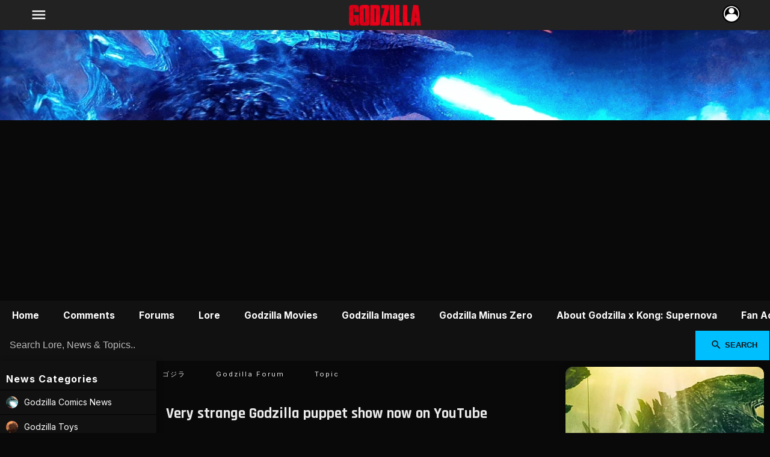

--- FILE ---
content_type: text/html; charset=utf-8
request_url: https://godzilla-movies.com/topic/49109
body_size: 11570
content:
<!DOCTYPE html><html lang="en"><head><meta charset="UTF-8"><meta http-equiv="X-UA-Compatible" content="IE=edge"><meta name="viewport" content="width=device-width, initial-scale=1.0, maximum-scale=5.0" /><title>Very strange Godzilla puppet show now on YouTube - Godzilla Forum</title><meta name="description" content="There&rsquo;s a new Godzilla puppet show, and boy is it weird. I honestly don&rsquo;t know how to feel about it...
https://youtu.be/WJliQcqitAw..."><meta name="robots" content="index, follow, max-image-preview:large"><meta name="keywords" content="Godzilla, Godzilla Minus Zero, Minus Zero, Gojira, Monsterverse, Minus One, Godzilla x Kong, Supernova, Spacegodzilla, Monarch, Legacy of Monsters, Titans, Kaiju, Legendary, Toho, Sci-Fi, Movie News"><link rel="canonical" href="https://godzilla-movies.com/topic/49109"><meta property="og:title" content="Very strange Godzilla puppet show now on YouTube - Godzilla Forum"><meta property="og:description" content="There&rsquo;s a new Godzilla puppet show, and boy is it weird. I honestly don&rsquo;t know how to feel about it...
https://youtu.be/WJliQcqitAw..."><meta property="og:url" content="https://godzilla-movies.com/topic/49109"><meta property="og:locale" content="en_US"><meta property="og:type" content="article"><meta property="og:image" content="https://scified.com/topics/782414826689277.jpeg"><meta property="og:image:width" content="1200"><meta property="og:image:height" content="630"><meta property="og:site_name" content="Get the latest Godzilla Minus Zero (2026) movie news, Monster Lore, Gojira images & explore the Godzilla online community  | Godzilla-Movies.com"><meta property="article:tag" content="Godzilla"><meta property="article:tag" content="Godzilla Minus Zero"><meta property="article:tag" content="Minus Zero"><meta property="article:tag" content="Gojira"><meta property="article:tag" content="Monsterverse"><meta property="article:tag" content="Minus One"><meta property="article:tag" content="Godzilla x Kong"><meta property="article:tag" content="Supernova"><meta property="article:tag" content="Spacegodzilla"><meta property="article:tag" content="Monarch"><meta property="article:tag" content="Legacy of Monsters"><meta property="article:tag" content="Titans"><meta property="article:tag" content="Kaiju"><meta property="article:tag" content="Legendary"><meta property="article:tag" content="Toho"><meta property="article:tag" content="Sci-Fi"><meta property="article:tag" content="Movie News"><meta property="article:tag" content="Science Fiction Movies"><meta property="article:tag" content="Latest News"><meta property="article:tag" content="Spoilers"><meta property="article:tag" content="Source"><meta name="twitter:card" content="summary_large_image"><meta name="twitter:title" content="Very strange Godzilla puppet show now on YouTube - Godzilla Forum"><meta name="twitter:description" content="There&rsquo;s a new Godzilla puppet show, and boy is it weird. I honestly don&rsquo;t know how to feel about it...
https://youtu.be/WJliQcqitAw..."><meta name="twitter:site" content="@scifiedcom"><meta name="twitter:creator" content="@scifiedcom"><meta name="twitter:image" content="https://scified.com/topics/782414826689277.jpeg"><meta name="twitter:url" content="https://godzilla-movies.com/topic/49109"><meta name="twitter:domain" content="https://godzilla-movies.com"><link rel="icon" href="/design/fav.png" media="(prefers-color-scheme: light)"><link rel="icon" href="/design/fav.png" media="(prefers-color-scheme: dark)"><link rel="apple-touch-icon" href="/design/fav.png"><link rel="sitemap" type="application/xml" title="Sitemap" href="https://godzilla-movies.com/sitemap.xml"><link rel="sitemap" type="application/xml" title="Google News Sitemap" href="https://godzilla-movies.com/news-sitemap.xml"><link rel="alternate" type="application/rss+xml" title="RSS Feed of the latest Godzilla news published on godzilla-movies.com" href="https://godzilla-movies.com/rss/"><meta name="theme-color" content="#111111"><!-- preconnect to Google Fonts --><link rel="preconnect" href="https://fonts.googleapis.com"><link rel="preconnect" href="https://fonts.gstatic.com" crossorigin><!-- preload font CSS (non-blocking) --><link rel="preload" as="style" href="https://fonts.googleapis.com/css2?family=Inter:wght@400;500;700&family=Rajdhani:wght@500;700&display=swap" onload="this.onload=null;this.rel='stylesheet'"><noscript><link href="https://fonts.googleapis.com/css2?family=Inter:wght@400;500;700&family=Rajdhani:wght@500;700&display=swap" rel="stylesheet"></noscript><!-- preload icons (optional: combine with main fonts for fewer requests) --><link rel="preload" as="style" href="https://fonts.googleapis.com/icon?family=Material+Icons&display=swap" onload="this.onload=null;this.rel='stylesheet'"><noscript><link href="https://fonts.googleapis.com/icon?family=Material+Icons&display=swap" rel="stylesheet"></noscript><link rel="stylesheet" href="https://scified.com/scified_css6.css"><link rel="stylesheet" href="/0mod9.css" media="print" onload="this.media='all'"><script type="application/ld+json">{"@context": "https://schema.org","@type": "DiscussionForumPosting","headline": "Very strange Godzilla puppet show now on YouTube","text": "","datePublished": "2019-08-14T15:31:00-0400","dateModified": "2019-08-14T15:31:00-0400","url": "https://godzilla-movies.com/topic/49109","image": "https://scified.com/topics/782414826689277.jpeg","author": {"@type": "Person","name": "Titan of Water","url": "https://scified.com/member/38879"},"interactionStatistic": {"@type": "InteractionCounter","interactionType": "https://schema.org/CommentAction","userInteractionCount": 0},"mainEntityOfPage": {"@type": "WebPage","@id": "https://godzilla-movies.com/topic/49109"},"publisher": {"@type": "Organization","name": "Scified","logo": {"@type": "ImageObject","url": "https://scified.com/pics/5208752970817265.png","width": 100,"height": 100}}}</script></head><body>
<div class="top-menu"><div class="top-menu-left"><button aria-label="Navigation" data-icon="menu" class="menu-button" onclick="toggleNetworkTray()"></button></div><div class="top-menu-center"><a title="Godzilla Minus Zero Movie News" href="https://godzilla-movies.com/"><img src="/app/IMG_20250807_230152.png" alt="Godzilla Minus Zero news website logo" fetchpriority="high" loading="eager" decoding="async"></a></div><div class="top-menu-right"><div class="avatar-wrapper"><button aria-label="Interaction" class="profile-button" title="Profile" onclick="toggleUserTray()"><img src="https://scified.com/app/top-icon.webp" alt="User" /></button></div></div></div>
<div class="web_banner"></div><header><nav aria-label="Local site navigation for https://godzilla-movies.com"><ul class="main-nav-scroll"><li><a title="Latest Godzilla News" href="https://godzilla-movies.com">Home</a></li><li><a title="Latest comments by fans of Godzilla" href="/comments">Comments</a></li><li><a title="Open the Godzilla Forums" href="/forum">Forums</a></li><li><a title="Godzilla Lore" href="/database">Lore</a></li><li><a title="Godzilla Movies - Released &amp; Upcoming" href="/movies">Godzilla Movies</a></li><li><a title="Godzilla Image Galleries" href="/gallery">Godzilla Images</a></li><li><a title="Godzilla Minus Zero - everything you need to know about the Minus One sequel!" href="https://godzilla-movies.com/info/godzilla-minus-one-sequel">Godzilla Minus Zero</a></li><li><a title="Godzilla x Kong: Supernova release date, info and spoilers" href="https://godzilla-movies.com/info/godzilla-x-kong-sequel">About Godzilla x Kong: Supernova</a></li><li><a title="Activity by members on this site" href="https://godzilla-movies.com/activity">Fan Activity</a></li><li><a title="Create an account! Join other Godzilla fans on this site!" href="https://godzilla-movies.com/join">Join the Godzilla Fandom</a></li></ul></nav></header><form action="https://godzilla-movies.com/search.php" method="get" class="site-search"><input type="text" name="q" placeholder="Search Lore, News & Topics.." required><button type="submit" data-icon="search">Search</button></form><div class="layout"><main class="main_content"><div class="w100"><div id="breadcrumbcontain"><ul class="breadcrumb"><li><a title="Godzilla Movies News - Monsterverse" href="https://godzilla-movies.com">ゴジラ</a></li><li><a title="Godzilla Forum" href="/forums/godzilla">Godzilla Forum</a></li><li><a title="Very strange Godzilla puppet show now on YouTube" href="#">Topic</a></li></ul></div></div><div class="content"><div class="tile"><h1 class="topic_title">Very strange Godzilla puppet show now on YouTube</h1><h2 class="forum_label">Godzilla Forum Topic</h2><div class="reply"><a title="Titan of Water (458 XP)" href="https://scified.com/member/38879"><img src="https://scified.com/pics/5430603526502274.jpeg" class="smallsquare floatleft"></a><a title="Titan of Water (458 XP)" href="https://scified.com/member/38879"><h4 class="member_name">Titan of Water</h4></a><span class="quickstats" data-icon="person">Member</span><span class="quickstats" data-icon="military_tech">Baragon</span><span class="quickstats">Aug 14, 2019</span><span class="quickstats bigger" data-icon="visibility">5686 Views</span><span class="quickstats bigger" data-icon="question_answer">1 Replies</span><div class="w100"><!-- POLL STUFF --><!-- END POLL STUFF --><img src="https://scified.com/topics/782414826689277.jpeg" alt="Very strange Godzilla puppet show now on YouTube" class="float-img-right" fetchpriority="high" loading="eager" decoding="async"><p>There’s a new Godzilla puppet show, and boy is it weird. I honestly don’t know how to feel about it...</p>
<p>https://youtu.be/WJliQcqitAw</p></div><div class="signatures"><p><img src="https://scified.com/u/A45FDCEC-A1A7-43B6-8445-73FED4414A57.gif" alt="" />Angering the Godzilla fan base one take at a time</p>
<p> </p></div><div class="share-bar"><span class="share-label">Share this topic:</span><div class="share-buttons"><a href="https://www.facebook.com/sharer/sharer.php?u=https://godzilla-movies.com/topic/49109" target="_blank" rel="noopener" aria-label="Share on Facebook" class="share-btn fb"><svg xmlns="http://www.w3.org/2000/svg" viewBox="0 0 24 24"><path d="M22 12a10 10 0 1 0-11.5 9.9v-7h-2v-3h2v-2.3c0-2 1.2-3.2 3-3.2.9 0 1.8.1 1.8.1v2h-1c-1 0-1.3.6-1.3 1.2V12h2.3l-.4 3h-1.9v7A10 10 0 0 0 22 12z"/></svg></a><a href="https://x.com/intent/tweet?url=https://godzilla-movies.com/topic/49109&text=Very%20strange%20Godzilla%20puppet%20show%20now%20on%20YouTube" target="_blank" rel="noopener" aria-label="Share on X (Twitter)" class="share-btn tw"><svg xmlns="http://www.w3.org/2000/svg" viewBox="0 0 24 24"><path d="M20.9 7.5c.01.2.01.4.01.6 0 6.1-4.6 13.1-13.1 13.1A13 13 0 0 1 2 19.5c.3 0 .6.1.9.1a9.3 9.3 0 0 0 5.8-2 4.6 4.6 0 0 1-4.3-3.2c.3.1.6.1.9.1.4 0 .8 0 1.1-.1a4.6 4.6 0 0 1-3.7-4.5v-.1c.6.3 1.3.5 2 .5A4.6 4.6 0 0 1 4 6.7a13 13 0 0 0 9.4 4.8 5.2 5.2 0 0 1-.1-1 4.6 4.6 0 0 1 7.9-3.2 9 9 0 0 0 2.9-1.1 4.6 4.6 0 0 1-2 2.5 9.2 9.2 0 0 0 2.6-.7 9.7 9.7 0 0 1-2.1 2.5z"/></svg></a><a href="https://www.reddit.com/submit?url=https://godzilla-movies.com/topic/49109&title=Very%20strange%20Godzilla%20puppet%20show%20now%20on%20YouTube" target="_blank" rel="noopener" aria-label="Share on Reddit" class="share-btn rd"><svg xmlns="http://www.w3.org/2000/svg" viewBox="0 0 24 24"><path d="M22 12a10 10 0 1 1-19.9 0A10 10 0 0 1 22 12zm-7.6-4.4 1.3-3.8 2.6.7a1 1 0 1 0 .3-1.9l-3.2-.9a1 1 0 0 0-1.2.7l-1.5 4.2a5 5 0 0 0-4.5 2.3 1.5 1.5 0 1 0-1.5 2.5 4 4 0 0 0-.1.8c0 2.2 2.6 4 6 4s6-1.8 6-4a4 4 0 0 0-.1-.8 1.5 1.5 0 1 0-1.5-2.5 5 5 0 0 0-4.8-2.3z"/></svg></a><a href="mailto:?subject=Very%20strange%20Godzilla%20puppet%20show%20now%20on%20YouTube&body=Very%20strange%20Godzilla%20puppet%20show%20now%20on%20YouTube%20-%20https://godzilla-movies.com/topic/49109" aria-label="Share via Email" class="share-btn em"><svg xmlns="http://www.w3.org/2000/svg" viewBox="0 0 24 24"><path d="M20 4H4a2 2 0 0 0-2 2v12a2 2 0 0 0 2 2h16a2 2 0 0 0 2-2V6a2 2 0 0 0-2-2zm0 2v.5L12 13 4 6.5V6h16zM4 18V8.8l8 6.7 8-6.7V18H4z"/></svg></a></div></div><!-- actions --><div class="w100"></div></div><!-- end reply --></div><!-- end padit --><h3>Replies to <em>Very strange Godzilla puppet show now on YouTube</em></h3><h4>Hey Guest, want to add your say?</h4><div class="padit"><form name="addcomment" method="post" action="/add_reply.php" onsubmit="return prepareEditorContent()"><input type="hidden" name="page" value="1" /><input type="hidden" name="in_thread" value="49109" /><div class="honey"><label for="website">Website</label><input type="text" id="website" name="website" autocomplete="off"></div><input type="text" name="guest_name" class="addblogpost" placeholder="Your Name..." maxlength = "30"><br><style>/* Editor wrapper default */.editor-wrapper {width: 100%;margin: auto;background: #1c1c1c;border: 1px #0a74da solid;border-radius: 12px;position: relative;overflow: hidden;transition: all 0.3s ease; /* smooth animation */}/* Expanded fullscreen mode */.editor-wrapper.expanded {position: fixed;top: 0;left: 0;width: 100vw;height: 100vh;border-radius: 0; /* optional: remove rounded corners */z-index: 9999;display: flex;flex-direction: column;}/* When fullscreen, make editor take all space below toolbar */.editor-wrapper.expanded .editor {flex: 1;max-height: none;height: auto;}.editor-watermark {position: absolute;bottom: 15px;right: 20px;opacity: 0.06;z-index: 0;pointer-events: none;user-select: none;max-width: 60px;}/* Toolbar *//* Toolbar default */#toolbar {display: flex;flex-wrap: wrap;gap: 8px;padding: 1rem;background: #1e1e1e;border-bottom: 1px solid #2c2c2c;}/* Sticky toolbar ONLY when fullscreen */.editor-wrapper.expanded #toolbar {position: sticky;top: 0;z-index: 11000;}#toolbar button {background: #222;border: 1px solid #333;border-radius: 6px;padding: 6px 12px;font-size: 14px;color: #eee;cursor: pointer;transition: background 0.2s ease;}#toolbar button:hover {background: #2a2a2a;}#toolbar button:active {background: #333;}/* Hidden file input */#imageUploader {display: none;}/* Editor area */.editor {min-height : 200px;max-height : 250px;overflow-y: auto;-webkit-overflow-scrolling: touch;padding: 1rem;font-size: 18px;line-height: 1.6;background: #141414;color: #f1f1f1;border: none;outline: none;border-radius: 0 0 12px 12px;box-sizing: border-box;resize: none;}.editor:empty::before {content: "Start writing...";color: #555;}.editor a {color: #80a0ff;text-decoration: underline;}.editor img {max-width: 100%;margin: 10px 0;border-radius: 6px;}.editor blockquote {border-left: 4px solid #444;margin: 1rem 0;padding-left: 1rem;font-style: italic;color: #aaa;background: #181818;}</style><!-- STRUCTURE --><div class="editor-wrapper"><div id="toolbar"><em>Guests can only post text. Please sign in to add links, images, etc...</em></div><div class="editor" contenteditable="true"></div><img src="https://scified.com/app/scifiedcom_logo.png" class="editor-watermark" alt="Scified Editor Logo"></div>
<script>
document.addEventListener("DOMContentLoaded", () => {
  const editorWrapper = document.querySelector('.editor-wrapper');
  const toggleBtn = document.getElementById('toggleFullscreen');

  if (editorWrapper && toggleBtn) {
    toggleBtn.addEventListener('click', () => {
      const expanded = editorWrapper.classList.toggle('expanded');

      if (expanded) {
        document.body.classList.add("noscroll");  // disable page scroll
      } else {
        document.body.classList.remove("noscroll"); // re-enable scroll
      }
    });

    // Escape key to close
    document.addEventListener("keydown", (e) => {
      if (e.key === "Escape" && editorWrapper.classList.contains("expanded")) {
        editorWrapper.classList.remove("expanded");
        document.body.classList.remove("noscroll");
      }
    });
  }
});

</script>
<textarea name="reply" class="editor-output" style="display:none;" required placeholder="Write your comment here (text only, no links, no HTML)..."inputmode="text"spellcheck="true"></textarea><br><div class="form-actions"><button class="button" type="submit" name="Submit" value="Add Reply">Add Your Comment</button><span class="signup-prompt">You won't earn XP for this contribution. <a title="Join our community!" href="/join/">Sign up</a> to earn XP!</span></div></form></div><div id="REF_REPLIES"></div><div class="padit"><div id="reply339557"></div><div class="reply-container"><div class="user-hover-wrapper"><img src="https://scified.com/pics/1389156619320671.jpg"class="user-avatar reply-avatar user-trigger"alt="User Avatar" alt="User Avatar" /><div class="user-hover-box"><strong>Kamoebas V.6</strong><br><span data-icon="group">Group: Member</span><br /><span data-icon="military_tech">Rank: Titanosaurus</span><br /><a title="Go to Kamoebas V.6's profile"href="https://scified.com/member/40878" class="view-profile">View Profile</a></div></div><div class="reply-bubble"><a title="Go to the profile for Kamoebas V.6" href="https://scified.com/member/40878"><span class="post_author">Kamoebas V.6</span></a><span class="post_date">August 15, 2019</span><div class="quote-source" id="reply-339557"><p>I like it for one reason,they have Kamata-Kun in it.</p></div></div></div><!-- end reply container --></div><!-- end padit --><div id="REF_REPLY"><div class="guest">
    <div class="padit">
        
        <p>Are you an avid Godzilla fan looking for a dedicated online community of likeminded fans? Look no further! <a title="Create a profile if you're new!" href="/join/">Create your own profile</a> today and take part in our <a title="Where Godzilla fans get together!" href="/forum/">forums</a> and gain XP points for all the content you post!</p>
    </div>
</div></div><!-- end REF reply --><h4>Other discussions <a title="See a list of all forum topics started by Titan of Water" href="https://scified.com/member/38879/topics/">started by Titan of Water</a></h4><nav aria-label="Other forum topics added by Titan of Water"><ul class="ordered"><li><a title="Forum topic: King Ghidorah: Sadist or Smiter?" href="https://godzilla-movies.com/topic/48343"><img src="https://scified.com/pics/5430603526502274.jpeg" alt="Image for the topic: King Ghidorah: Sadist or Smiter?"><div class="text"><strong>King Ghidorah: Sadist or Smiter?</strong><span>Do you think Ghidorah will kill and destroy as punishment for harm to the environment, or like hi...</span></div></a></li><li><a title="Forum topic: Godzilla challenge: recreate a scene from the Shining " href="https://godzilla-movies.com/topic/49354"><img src="https://scified.com/pics/5430603526502274.jpeg" alt="Image for the topic: Godzilla challenge: recreate a scene from the Shining "><div class="text"><strong>Godzilla challenge: recreate a scene from the Shining </strong><span>Recreate a scene from the Shining with the monsters faces plastered on the characters. Go to my T...</span></div></a></li><li><a title="Forum topic: Fan Made Godzilla vs Kong opening crawl" href="https://godzilla-movies.com/topic/49092"><img src="https://scified.com/pics/5430603526502274.jpeg" alt="Image for the topic: Fan Made Godzilla vs Kong opening crawl"><div class="text"><strong>Fan Made Godzilla vs Kong opening crawl</strong><span>This has no connection to the poems I&rsquo;m writing. Since I got bored and writing exposition i...</span></div></a></li><li><a title="Forum topic: Ideas on how a third Kaiju can be added to GvsK without ruining the plot" href="https://godzilla-movies.com/topic/49006"><img src="https://scified.com/topics/3747482395503319.jpeg" alt="Image for the topic: Ideas on how a third Kaiju can be added to GvsK without ruining the plot"><div class="text"><strong>Ideas on how a third Kaiju can be added to GvsK without ruining the plot</strong><span>It really seems from the post-credit scene and the plot summary for GvK that there will be a thir...</span></div></a></li><li><a title="Forum topic: The one Titan that beat you" href="https://godzilla-movies.com/topic/49336"><img src="https://scified.com/topics/7749777722449061.jpeg" alt="Image for the topic: The one Titan that beat you"><div class="text"><strong>The one Titan that beat you</strong><span>WARNING: I&rsquo;m not on Team Kong or Team Godzilla. All I want is a good movie. Do not read thi...</span></div></a></li></ul></nav></div><!-- end column --> <!-- end sorts -->
<div class="w100"><div class="headings">Latest Godzilla Media<span class="swap" data-icon="swap_horiz"></span></div><div class="widget-scroll-container"><div class="widget-scroll-item"><a title="See full size image of: Kai-Sei Godzilla #8" href="https://godzilla-movies.com/gallery/view/img/9565" class="widget-scroll-link"><img class="widget-scroll-img" src="https://scified.com/media-thumbs/kai-sei-godzilla--8-9503168.jpg" alt="New image: Kai-Sei Godzilla #8" loading="lazy"><div class="widget-scroll-overlay"><span class="widget-scroll-title">Kai-Sei Godzilla #8</span><span class="widget-scroll-views" data-icon="visibility">41</span></div></a></div><div class="widget-scroll-item"><a title="See full size image of: Kai-Sei Godzilla #8" href="https://godzilla-movies.com/gallery/view/img/9564" class="widget-scroll-link"><img class="widget-scroll-img" src="https://scified.com/media-thumbs/kai-sei-godzilla--8-7907602.jpg" alt="New image: Kai-Sei Godzilla #8" loading="lazy"><div class="widget-scroll-overlay"><span class="widget-scroll-title">Kai-Sei Godzilla #8</span><span class="widget-scroll-views" data-icon="visibility">41</span></div></a></div><div class="widget-scroll-item"><a title="See full size image of: Kai-Sei Godzilla #8" href="https://godzilla-movies.com/gallery/view/img/9563" class="widget-scroll-link"><img class="widget-scroll-img" src="https://scified.com/media-thumbs/kai-sei-godzilla--8-9255893.jpg" alt="New image: Kai-Sei Godzilla #8" loading="lazy"><div class="widget-scroll-overlay"><span class="widget-scroll-title">Kai-Sei Godzilla #8</span><span class="widget-scroll-views" data-icon="visibility">47</span></div></a></div><div class="widget-scroll-item"><a title="See full size image of: Monarch Season 2 SFX Magazine" href="https://godzilla-movies.com/gallery/view/img/9562" class="widget-scroll-link"><img class="widget-scroll-img" src="https://scified.com/media-thumbs/monarch-season-2-sfx-magazine-3136075.jpg" alt="New image: Monarch Season 2 SFX Magazine" loading="lazy"><div class="widget-scroll-overlay"><span class="widget-scroll-title">Monarch Season 2 SFX Magazine</span><span class="widget-scroll-views" data-icon="visibility">65</span></div></a></div><div class="widget-scroll-item"><a title="See full size image of: Titan X in Monarch Season 2 First Look" href="https://godzilla-movies.com/gallery/view/img/9555" class="widget-scroll-link"><img class="widget-scroll-img" src="https://scified.com/media-thumbs/titan-x-in-monarch-season-2-first-look-8011073.jpg" alt="New image: Titan X in Monarch Season 2 First Look" loading="lazy"><div class="widget-scroll-overlay"><span class="widget-scroll-title">Titan X in Monarch Season 2 First Look</span><span class="widget-scroll-views" data-icon="visibility">360</span></div></a></div><div class="widget-scroll-item"><a title="See full size image of: Titan X in Monarch Season 2 First Look" href="https://godzilla-movies.com/gallery/view/img/9554" class="widget-scroll-link"><img class="widget-scroll-img" src="https://scified.com/media-thumbs/titan-x-in-monarch-season-2-first-look-2571386.jpg" alt="New image: Titan X in Monarch Season 2 First Look" loading="lazy"><div class="widget-scroll-overlay"><span class="widget-scroll-title">Titan X in Monarch Season 2 First Look</span><span class="widget-scroll-views" data-icon="visibility">253</span></div></a></div><div class="widget-scroll-item"><a title="See full size image of: Monarch Season 2 First Look" href="https://godzilla-movies.com/gallery/view/img/9553" class="widget-scroll-link"><img class="widget-scroll-img" src="https://scified.com/media-thumbs/monarch-season-2-first-look-4156559.jpg" alt="New image: Monarch Season 2 First Look" loading="lazy"><div class="widget-scroll-overlay"><span class="widget-scroll-title">Monarch Season 2 First Look</span><span class="widget-scroll-views" data-icon="visibility">159</span></div></a></div><div class="widget-scroll-item"><a title="See more of the most recent images uploaded to our gallery!" href="/sort/images" class="widget-scroll-more" data-icon="launch">More Images</a></div></div></div></main><aside class="sidebar-left"><h3 class="sidebar-heading">News Categories</h3><nav aria-label="A list of Godzilla news categories and links to their blogs on Scified"><ul class="sidebar-list"><li><img src="https://scified.com/sites/logos/75593603533434-godzilla-comics.jpg" alt="Photo for the Godzilla Comics News news blog"><a title="News and updates on Godzilla comic books." href="https://godzilla-movies.com/news/c/godzilla-comics">Godzilla Comics News</a></li><li><img src="https://scified.com/sites/logos/928695182026074-godzilla-toys.jpg" alt="Photo for the Godzilla Toys news blog"><a title="News, images, price and release dates for Godzilla toys and collectibles!" href="https://godzilla-movies.com/news/c/godzilla-toys">Godzilla Toys</a></li><li><img src="https://scified.com/sites/logos/382386660530304-godzilla-monsterverse.jpg" alt="Photo for the Godzilla x Kong: Supernova News news blog"><a title="News and spoilers for Godzilla x Kong: Supernova and all Godzilla movies from the Monsterverse!" href="https://godzilla-movies.com/news/c/godzilla-monsterverse">Godzilla x Kong: Supernova News</a></li><li><img src="https://scified.com/sites/logos/1228647414364367-monarch-legacy-of-monsters.jpg" alt="Photo for the Monsterverse TV Series News news blog"><a title="News and updates on Apple TV's Monsterverse series Monarch: Legacy of Monsters! Season 2 is on the way!" href="https://godzilla-movies.com/news/c/monarch-legacy-of-monsters">Monsterverse TV Series News</a></li><li><img src="https://scified.com/sites/logos/1867838241665795-godzillamovies.jpg" alt="Photo for the Godzilla (Toho) News news blog"><a title="Latest news on the Godzilla Minus One sequel and other Toho Godzilla projects!" href="https://godzilla-movies.com/news/c/godzillamovies">Godzilla (Toho) News</a></li><li><img src="https://scified.com/sites/logos/2370485607220900-godzilla-community.jpg" alt="Photo for the Godzilla Community Spotlight news blog"><a title="<p>Announcements, features and other news from the Godzilla fan community.</p>" href="https://godzilla-movies.com/news/c/godzilla-community">Godzilla Community Spotlight</a></li><li><img src="https://scified.com/sites/logos/2716085161755854-godzilla-day.jpeg" alt="Photo for the Godzilla Day news blog"><a title="Updates, product announcements, special news and more from the yearly Godzilla Day celebrations." href="https://godzilla-movies.com/news/c/godzilla-day">Godzilla Day</a></li><li><img src="https://scified.com/sites/logos/6177933059918636-skullisland.jpg" alt="Photo for the Kong: Skull Island news blog"><a title="Kong: Skull Island, featuring King Kong and other Kaiju, and produced by Legendary Pictures is due to smash into cinemas March 10th, 2017!" href="https://godzilla-movies.com/news/c/skullisland">Kong: Skull Island</a></li></ul><a title="Submit Godzilla news you find here!" href="https://scified.com/contact-us/" class="sidebar-button">Submit News</a></nav><h3 class="sidebar-heading">Godzilla Lore</h3><nav aria-label="Godzilla Lore and information"><ul class="sidebar-list"><li><img src="https://scified.com/imgs/m/godzilla-minus-one-sequel-35.jpg" alt="Image for Godzilla lore article: Godzilla Minus Zero: The Minus One Sequel from Toho"><a title="Godzilla Minus Zero: The Minus One Sequel from Toho" href="https://godzilla-movies.com/info/godzilla-minus-one-sequel">Godzilla Minus Zero: The Minus One Sequel from Toho</a></li><li><img src="https://scified.com/imgs/m/godzilla-x-kong-sequel-16.webp" alt="Image for Godzilla lore article: Godzilla x Kong: Supernova Release Date & Everything we know!"><a title="Godzilla x Kong: Supernova Release Date & Everything we know!" href="https://godzilla-movies.com/info/godzilla-x-kong-sequel">Godzilla x Kong: Supernova Release Date & Everything we know!</a></li><li><img src="https://scified.com/imgs/m/list-monsters-godzilla-x-kong-supernova-36.jpg" alt="Image for Godzilla lore article: List of Monsters in Godzilla x Kong: Supernova"><a title="List of Monsters in Godzilla x Kong: Supernova" href="https://godzilla-movies.com/info/list-monsters-godzilla-x-kong-supernova">List of Monsters in Godzilla x Kong: Supernova</a></li><li><img src="https://scified.com/imgs/m/tohos-new--0-type-g-breaker-mechagodzilla-design--specs-3.jpg" alt="Image for Godzilla lore article: Toho's New  0-Type G Breaker Mechagodzilla Design & Specs"><a title="Toho's New  0-Type G Breaker Mechagodzilla Design & Specs" href="https://godzilla-movies.com/info/tohos-new--0-type-g-breaker-mechagodzilla-design--specs">Toho's New  0-Type G Breaker Mechagodzilla Design & Specs</a></li></ul><a href="/database" class="sidebar-button">See More</a></nav><h3 class="sidebar-heading">Godzilla Fandom</h3><nav aria-label="Latest content by Godzilla fans"><ul class="sidebar-list"><li><a title="Latest Posts by Godzilla movie enthusiasts" href="/comments"data-icon="memory">New Posts</a></li><li><a title="Latest conversations started by Godzilla movie fans" href="/new-topics" data-icon="forum">Latest Discussions</a></li></ul><h3 class="sidebar-heading">Discussion Forums</h3><nav aria-label="Active Discussion Forums"><ul class="sidebar-list"><li><img src="https://scified.com/images/f/s/84.png" alt="Godzilla x Kong: Supernova Discussion Forum"><a title="Browse Godzilla x Kong: Supernova Discussions" href="https://godzilla-movies.com/forums/godzilla-kong-supernova"><strong>Godzilla x Kong: Supernova</strong></a></li><li><img src="https://scified.com/images/f/s/78.png" alt="Monarch: Legacy of Monsters Discussion Forum"><a title="Browse Monarch: Legacy of Monsters Discussions" href="https://godzilla-movies.com/forums/monarch-legacy-of-monsters"><strong>Monarch: Legacy of Monsters</strong></a></li><li><img src="https://scified.com/images/f/s/77.png" alt="Godzilla: Minus Zero Discussion Forum"><a title="Browse Godzilla: Minus Zero Discussions" href="https://godzilla-movies.com/forums/godzilla-2023"><strong>Godzilla: Minus Zero</strong></a></li><li><img src="https://scified.com/images/f/s/85.png" alt="Godzilla Versus Discussion Forum"><a title="Browse Godzilla Versus Discussions" href="https://godzilla-movies.com/forums/godzilla-vs"><strong>Godzilla Versus</strong></a></li><li><img src="https://scified.com/images/f/s/15.png" alt="Godzilla Discussion Forum"><a title="Browse Godzilla Discussions" href="https://godzilla-movies.com/forums/godzilla"><strong>Godzilla</strong></a></li><li><img src="https://scified.com/images/f/s/72.png" alt="Godzilla vs. Kong (2020) Discussion Forum"><a title="Browse Godzilla vs. Kong (2020) Discussions" href="https://godzilla-movies.com/forums/godzillavskong"><strong>Godzilla vs. Kong (2020)</strong></a></li><li><img src="https://scified.com/images/f/s/71.png" alt="Godzilla 2: King of the Monsters Discussion Forum"><a title="Browse Godzilla 2: King of the Monsters Discussions" href="https://godzilla-movies.com/forums/godzilla2"><strong>Godzilla 2: King of the Monsters</strong></a></li><li><img src="https://scified.com/images/f/s/17.png" alt="Godzilla Fan Works Discussion Forum"><a title="Browse Godzilla Fan Works Discussions" href="https://godzilla-movies.com/forums/godzillacommunity"><strong>Godzilla Fan Works</strong></a></li><li><img src="https://scified.com/images/f/s/53.png" alt="Shin-Gojira Discussion Forum"><a title="Browse Shin-Gojira Discussions" href="https://godzilla-movies.com/forums/shingojira"><strong>Shin-Gojira</strong></a></li><li><img src="https://scified.com/images/f/s/73.png" alt="Godzilla x Kong: The New Empire Discussion Forum"><a title="Browse Godzilla x Kong: The New Empire Discussions" href="https://godzilla-movies.com/forums/godzilla-vs-kong-2"><strong>Godzilla x Kong: The New Empire</strong></a></li><li><img src="https://scified.com/images/f/s/54.png" alt="Godzilla Merchandise Discussion Forum"><a title="Browse Godzilla Merchandise Discussions" href="https://godzilla-movies.com/forums/godzillamerch"><strong>Godzilla Merchandise</strong></a></li><li><img src="https://scified.com/images/f/s/16.png" alt="Godzilla Video Games Discussion Forum"><a title="Browse Godzilla Video Games Discussions" href="https://godzilla-movies.com/forums/godzillagames"><strong>Godzilla Video Games</strong></a></li><li><img src="https://scified.com/images/f/s/14.png" alt="Godzilla 2014 Discussion Forum"><a title="Browse Godzilla 2014 Discussions" href="https://godzilla-movies.com/forums/godzilla2014"><strong>Godzilla 2014</strong></a></li></ul><a title="Start your own Godzilla discussion!" href="/add-topic/" class="sidebar-button">Start Discussion</a></nav><h3 class="sidebar-heading">Godzilla Merch</h3><nav aria-label="Links to affiliated merchandise stores for Godzilla related products"><ul class="sidebar-list"><li><a title="Browse Godzilla apparel, mugs, stickers and more on TeePublic" href="https://www.teepublic.com/t-shirts?query=godzilla&ref_id=1267" target="_blank">Shop TeePublic for Godzilla Merch</a></li></ul></nav><h3 class="sidebar-heading">Affiliates &amp; Official Resources</h3><nav aria-label="Links to affiliated merchandise stores for Godzilla related products"><ul class="sidebar-list"><li><a title="Official Godzilla Minus Zero movie website" href="https://godzilla-minuszero.toho-movie.jp/" target="_blank">Godzilla Minus Zero Website</a></li><li><a title="Official Godzilla Minus One movie website" href="https://godzilla-minuszero.toho-movie.jp/minusone/" target="_blank">Godzilla Minus One Website</a></li><li><a title="Monarch Sciences X Account" href="https://x.com/MonarchSciences" target="_blank">Monarch Sciences</a></li></ul></nav></aside><aside class="sidebar-right"><div class="w100"><div class="welcome-block"><img src="/app/godzilla-welcome.webp" alt="Join the Godzilla online community!" class="welcome-bg"><div class="welcome-overlay"><h3>Join the Godzilla Fan Community!</h3><p>Join fellow G-Fans, create your own anonymous profile, contribute &amp; more!</p><a title="Join the Godzilla community and start contributing content today!" href="/join/" class="btn-signup">Sign Up Now</a></div></div><div class="headings" data-icon="trending_up">Trending Searches</div><ul class="ordered"><li><a title="Search results for Minus Zero" href="/search.php?q=Minus+Zero">Minus Zero</a></li><li><a title="Search results for Supernova" href="/search.php?q=Supernova">Supernova</a></li><li><a title="Search results for Legacy of Monsters" href="/search.php?q=Legacy+of+Monsters">Legacy of Monsters</a></li><li><a title="Search results for Spacegodzilla" href="/search.php?q=Spacegodzilla">Spacegodzilla</a></li></ul><div class="headings">New Godzilla Forum Topics</div><nav aria-label="New forum topics added by members"><ul class="ordered"><li><a title="Monsterverse SpaceGodzilla flying form by Jared Modina" href="https://godzilla-movies.com/topic/52368"><div class="text"><strong>Monsterverse SpaceGodzilla flying form by Jared Modina</strong><span>Renowned creature designer and 3D sculptor </span></div></a></li><li><a title="What do fans think of the first Legacy of Monsters Season 2 trailer?" href="https://godzilla-movies.com/topic/52364"><div class="text"><strong>What do fans think of the first Legacy of Monsters Season 2 trailer?</strong><span>With the first trailer for Monarch: Legacy of Monsters Season 2 having been revealed today, what ...</span></div></a></li><li><a title="Season 2 trailer screenshots uploaded to our gallery!" href="https://godzilla-movies.com/topic/52363"><div class="text"><strong>Season 2 trailer screenshots uploaded to our gallery!</strong><span>I've just finished uploading 41 screenshots from the first Monarch: Legacy of Monsters season 2 t...</span></div></a></li><li><a title="Multiple Godzillas theory?" href="https://godzilla-movies.com/topic/52360"><div class="text"><strong>Multiple Godzillas theory?</strong><span>Are we going to see 2 Godzillas in Godzilla Minus Zero? Fans are beginning to speculate that the ...</span></div></a></li><li><a title="Godzilla Minus Zero poster clues" href="https://godzilla-movies.com/topic/52359"><div class="text"><strong>Godzilla Minus Zero poster clues</strong><span>My eyes might be deceiving me, but I'm 99% sure that's Godzilla in the clouds behind the Minus Ze...</span></div></a></li></ul></nav><!-- Homepage only --><!-- logged in don not show ads --></div></aside></div><!-- end layout --><footer><ul class="footer-links"><li><a title="Sitemap" href="https://godzilla-movies.com/sitemap.xml">Sitemap</a></li><li><a title="About Scified" href="https://scified.com/about/">About Scified</a></li><li><a title="Contact Scified" href="https://scified.com/contact-us/">Contact</a></li><li><a title="Looking to advertise with us? Click here for more info!" href="https://scified.com/advertise/">Advertise</a></li><li><a title="Disclaimers" href="https://scified.com/legal.php" class="white">Disclaimers</a></li><li><a title="Website policies" href="https://scified.com/terms.php">Terms &amp; Privacy Policy</a></li><li><a title="Scified on Facebook" href="https://www.facebook.com/scifiedcom/" target="_blank">Facebook</a></li><li><a title="Scified on Instagram" href="https://www.instagram.com/scifiedcom/" target="_blank">Instagram</a></li><li><a title="Follow us on X" href="https://x.com/GodzillaMovies" target="_blank">X</a></li></ul><p class="footer-note">Godzilla-Movies.com covers Godzilla Minus Zero, Godzilla x Kong: Supernova, Monarch: Legacy of Monsters, and upcoming Monsterverse series — delivering titan and kaiju lore, fan theories, epic discussions, and rare images for every Monsterverse enthusiast. This website is not affiliated with the owners of Godzilla trademarks. It is operated and owned by fans of Godzilla we do not own any rights to the Godzilla character or its related properties. This website provides content for the purpose of review and discussion.</p></footer><div class="bottom"></div>
<!-- Tray overlay background --><div class="tray-overlay" onclick="toggleUserTray()"></div><!-- User profile sliding tray --><div class="user-tray" id="user-tray"><div class="w100"><img src="/app/godzilla-welcome.webp" alt="Join the discussion!" class="welcome-img-class" /><div class="user-tray-form"><div class="welcome-msg">Please sign in to access your profile features!<br> <em>(Signing in also removes ads!)</em></div><form name="login" method="post" action="https://sso.scified.com/login.php?redirect=https://godzilla-movies.com/sso/callback.php" autocomplete="on"><input class="big"  aria-label="Email" name="myemail" type="email" id="myemail" placeholder="Enter your Email" required><br /><input class="big" name="mypassword" type="password" id="mypassword" placeholder="Your Password" required minlength="6"  aria-label="Password"><br /><div class="form-actions"><button class="button" type="submit" name="Submit">Sign In</button><span class="signup-prompt">Don't have an account? <a title="Join our community!" href="/join/">Sign up</a></span></div></form><br><span><a title="Reset your Password" href="https://scified.com/help/password/">Forgot Password?</a></span></div><div class="user-tray-footer"><img src="https://scified.com/app/scifiedcom_logo.png" alt="Branding" /></div></div><!-- end w100 --></div><!-- END user-tray -->
<!-- Tray overlay background --><div class="network-overlay" onclick="toggleNetworkTray()"></div><!-- User profile sliding tray --><div class="network-tray" id="network-tray"><a title="Scified.com - The Hub for Sci-Fi Movie Fandoms" href="https://scified.com"><img src="https://scified.com/app/scifiedcom_logo.png" alt="Scified Website Logo"></a><span class="tagline">Your sci-fi community, old-school &amp; modern</span><div class="headings" data-icon="link">Hosted Fansites<span class="swap" data-icon="swap_horiz"></span></div><div class="scrollblock"><div class="scroll"><div class="scrollnet_item" style="background-image:url('https://scified.com/app/net_img/IMG_20250928_093303.webp');"><div class="scnet"><a title="Alien Fansite" href="https://alien-covenant.com">Alien</a><span>Fansite</span></div></div></div><div class="scroll"><div class="scrollnet_item" style="background-image:url('https://scified.com/app/net_img/IMG_20250928_094237.webp');"><div class="scnet"><a title="Predator Movies Fansite" href="https://predator-movies.com">Predator</a><span>Fansite</span></div></div></div><div class="scroll"><div class="scrollnet_item" style="background-image:url('https://scified.com/app/net_img/IMG_20250928_094546.webp');"><div class="scnet"><a title="Alien vs. Predator Fansite" href="https://aliensversuspredator.net">AvP</a><span>Fansite</span></div></div></div><div class="scroll"><div class="scrollnet_item" style="background-image:url('https://scified.com/app/net_img/IMG_20250928_093858.webp');"><div class="scnet"><a title="Godzilla Fansite" href="https://godzilla-movies.com">Godzilla</a><span>Fansite</span></div></div></div><div class="scroll"><div class="scrollnet_item" style="background-image:url('https://scified.com/app/net_img/IMG_20250928_093630.webp');"><div class="scnet"><a title="Cloverfield Fansite" href="https://cloverfield-movies.com">Cloverfield</a><span>Fansite</span></div></div></div><div class="scroll"><div class="scrollnet_item" style="background-image:url('https://scified.com/app/net_img/IMG_20250928_094059.webp');"><div class="scnet"><a title="Jurassic World Fansite" href="https://jurassicworld-movies.com">Jurassic World</a><span>Fansite</span></div></div></div></div><div class="headings">Main Menu</div><nav aria-label="Main sections of Scified - Editorial Content and Media"><ul><li><a title="The Bits Feed - New posts by members!" href="https://scified.com/bits" data-icon="memory" class="color_customtitle">Scified Bits Feed</a></li><li><a title="Activity across the Network" href="https://scified.com/activity" data-icon="cell_tower">Network Activity</a></li><!--<li><a title="" href="#" data-icon="radae">Radar</a></li>--><li><a title="Sci-Fi movie database" href="https://scified.com/movies" data-icon="local_movies">Sci-Fi Movies</a></li><li><a title="Upcoming Sci-Fi movies" href="https://scified.com/movies/upcoming" data-icon="fiber_new">Upcoming Sci-Fi Movies</a></li><li><a title="Scified Blogs - Editorial content and news" href="https://scified.com/blogs" data-icon="hub">Blogs</a></li><li><a title="Scified Exclusive Editorials" href="https://scified.com/exclusives" data-icon="verified">Exclusives</a></li><li><a title="Latest Sci-Fi movie news" href="https://scified.com/sort/news" data-icon="newspaper">News</a></li><li><a title="Most viewed Sci-Fi movie articles" href="https://scified.com/top/news/views" data-icon="visibility">Most Viewed Articles</a></li><li><a title="Sci-Fi Movie Lore &amp; Info" href="https://scified.com/database" data-icon="scatter_plot">Sci-Fi Movie Lore</a></li><li><a title="All Sci-Fi movie image galleries hosted on Scified" href="https://scified.com/gallery" data-icon="web_stories">Image Galleries</a></li><li><a title="Latest Sci-Fi movie images, posters and screenshots" href="https://scified.com/sort/images" data-icon="collections">Latest Images</a></li></ul></nav><div class="headings">Community</div><nav aria-label="Forum Discussion and Sci-Fi Communities on Scified"><ul><li><a title="Polls and Surveys" href="https://scified.com/polls" data-icon="poll">Polls</a></li><li><a title="All Scified Community Forums" href="https://scified.com/community" data-icon="hive">All Forums</a></li><li><a title="Latest forum topics" href="https://scified.com/sort/topics" data-icon="comment">New Topics</a></li><li><a title="New Replies" href="https://scified.com/replies" data-icon="reply">New Replies</a></li><li><a title="Featured forum topics" href="https://scified.com/featured" data-icon="whatshot">Hot Topics</a></li><li><a title="Top Rated Topics" href="https://scified.com/top/topics/views" data-icon="visibility">Most Viewed Topics</a></li><li><a title="Member Leaderboard" href="https://scified.com/top/members" data-icon="stacked_line_chart">Member Leaderboard</a></li><li><a title="Latest Members" href="https://scified.com/members/latest" data-icon="person_add">New Members</a></li><li><a title="All Members" href="https://scified.com/members" data-icon="people">All Members</a></li><li><a title="Members Online" href="https://scified.com/members/online" data-icon="radio_button_checked">Members Online</a></li><li><a title="VIP Members" href="https://scified.com/members/vip" data-icon="diamond">VIP Members</a></li><li><a title="Staff Members" href="https://scified.com/members/staff" data-icon="local_police">Staff Members</a></li></ul></nav><div class="headings">Help &amp; Info</div><nav aria-label="Webste help and contact pages"><ul><li><a title="About Scified" href="https://scified.com/about" data-icon="info">About Scified</a></li><li><a title="Contact Us!" href="https://scified.com/contact-us" data-icon="alternate_email">Contact</a></li><li><a title="Advertise with us!" href="https://scified.com/advertise" data-icon="paid">Advertise</a></li><li><a title="Website Help and FAQ" href="https://scified.com/blog/help-and-faq" data-icon="help_outline">Help</a></li></ul></nav><div class="network-tray-footer"><img src="https://scified.com/app/scifiedcom_logo.png" alt="Scified Website Logo"><span class="copyright">&copy; 2026 Scified.com</span></div></div><!-- Network Tray -->
<script src="https://code.jquery.com/jquery-3.7.1.min.js"></script><script src="https://scified.com/js/scfd_network.js" defer></script><script async src="https://pagead2.googlesyndication.com/pagead/js/adsbygoogle.js?client=ca-pub-7067649777560814"
     crossorigin="anonymous"></script><!-- ownership --></body>
</html>

--- FILE ---
content_type: text/html; charset=utf-8
request_url: https://www.google.com/recaptcha/api2/aframe
body_size: 267
content:
<!DOCTYPE HTML><html><head><meta http-equiv="content-type" content="text/html; charset=UTF-8"></head><body><script nonce="NpVeDa-8jst1CnXvzV2FAQ">/** Anti-fraud and anti-abuse applications only. See google.com/recaptcha */ try{var clients={'sodar':'https://pagead2.googlesyndication.com/pagead/sodar?'};window.addEventListener("message",function(a){try{if(a.source===window.parent){var b=JSON.parse(a.data);var c=clients[b['id']];if(c){var d=document.createElement('img');d.src=c+b['params']+'&rc='+(localStorage.getItem("rc::a")?sessionStorage.getItem("rc::b"):"");window.document.body.appendChild(d);sessionStorage.setItem("rc::e",parseInt(sessionStorage.getItem("rc::e")||0)+1);localStorage.setItem("rc::h",'1769232192800');}}}catch(b){}});window.parent.postMessage("_grecaptcha_ready", "*");}catch(b){}</script></body></html>